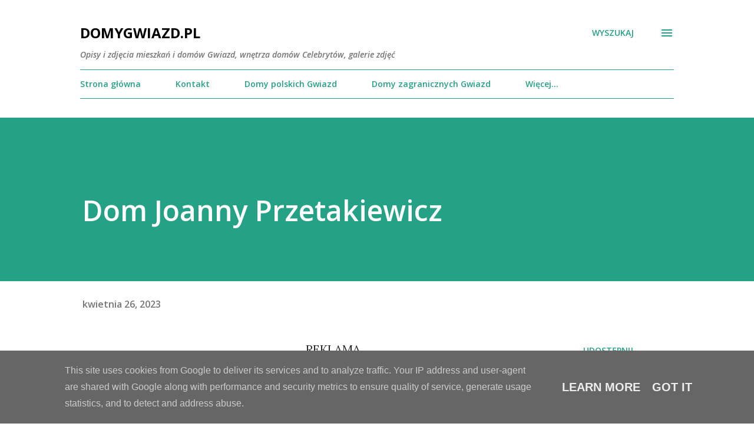

--- FILE ---
content_type: text/html; charset=utf-8
request_url: https://www.google.com/recaptcha/api2/aframe
body_size: 266
content:
<!DOCTYPE HTML><html><head><meta http-equiv="content-type" content="text/html; charset=UTF-8"></head><body><script nonce="uSqpEP-p7s6EsImdsAVRCA">/** Anti-fraud and anti-abuse applications only. See google.com/recaptcha */ try{var clients={'sodar':'https://pagead2.googlesyndication.com/pagead/sodar?'};window.addEventListener("message",function(a){try{if(a.source===window.parent){var b=JSON.parse(a.data);var c=clients[b['id']];if(c){var d=document.createElement('img');d.src=c+b['params']+'&rc='+(localStorage.getItem("rc::a")?sessionStorage.getItem("rc::b"):"");window.document.body.appendChild(d);sessionStorage.setItem("rc::e",parseInt(sessionStorage.getItem("rc::e")||0)+1);localStorage.setItem("rc::h",'1768363301462');}}}catch(b){}});window.parent.postMessage("_grecaptcha_ready", "*");}catch(b){}</script></body></html>

--- FILE ---
content_type: text/javascript; charset=UTF-8
request_url: https://www.domygwiazd.pl/2023/04/dom-joanny-przetakiewicz.html?action=getFeed&widgetId=Feed1&widgetType=Feed&responseType=js&xssi_token=AOuZoY6tvOm-mT5K_g8hQWhNoim-tJ88Rw%3A1768363299323
body_size: 258
content:
try {
_WidgetManager._HandleControllerResult('Feed1', 'getFeed',{'status': 'ok', 'feed': {'entries': [{'title': 'Dom Ma\u0142gorzaty Foremniak', 'link': 'https://www.domygwiazd.pl/2024/05/dom-magorzaty-foremniak.html', 'publishedDate': '2024-05-14T08:05:00.000-07:00', 'author': 'krysek76'}, {'title': 'Dom Evy Longorii', 'link': 'https://www.domygwiazd.pl/2023/10/dom-evy-longorii.html', 'publishedDate': '2023-10-15T02:43:00.000-07:00', 'author': 'krysek76'}, {'title': 'Dom Justyny i \u0141ukasza Maciorowskich', 'link': 'https://www.domygwiazd.pl/2023/10/dom-justyny-i-ukasza-maciorowskich.html', 'publishedDate': '2023-10-13T13:12:00.000-07:00', 'author': 'krysek76'}, {'title': 'Dom Jamie Lee Curtis', 'link': 'https://www.domygwiazd.pl/2023/10/dom-jamie-lee-curtis.html', 'publishedDate': '2023-10-02T05:55:00.000-07:00', 'author': 'krysek76'}, {'title': 'Dom Waldemara spod Pako\u015bci z programu \x22Rolnik szuka \u017cony\x22', 'link': 'https://www.domygwiazd.pl/2023/09/dom-waldemara-spod-pakosci-z-programu.html', 'publishedDate': '2023-09-29T05:03:00.000-07:00', 'author': 'krysek76'}], 'title': 'DomyGwiazd.pl'}});
} catch (e) {
  if (typeof log != 'undefined') {
    log('HandleControllerResult failed: ' + e);
  }
}
